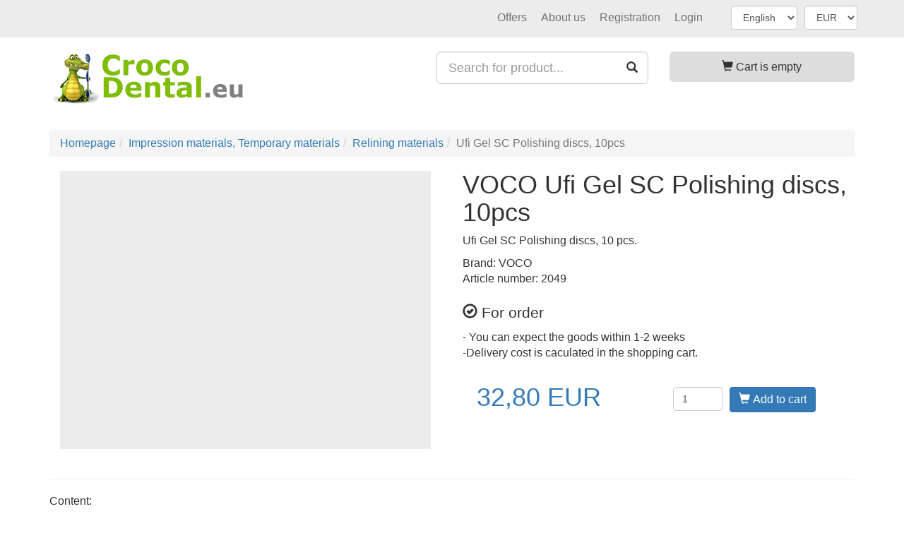

--- FILE ---
content_type: text/html; charset=utf-8
request_url: https://crocodental.eu/en/prod-1583/voco-ufi-gel-sc-polishing-discs-10pcs
body_size: 6850
content:
<!DOCTYPE html><html lang="en"><head><script>window.ga=window.ga||function(){(ga.q=ga.q||[]).push(arguments)};ga.l=+new Date;ga('create', 'UA-59490478-1', 'auto');ga('send', 'pageview');</script><script async src='https://www.google-analytics.com/analytics.js'></script><noscript><img height="1" width="1" style="display:none" alt="Barion Pixel" src="https://pixel.barion.com/a.gif?ba_pixel_id='BP-fCsfQ8qNPF-60'&ev=contentView&noscript=1"></noscript><script>window["bp"] = window["bp"] || function () {(window["bp"].q = window["bp"].q || []).push(arguments);};window["bp"].l = 1 * new Date();scriptElement = document.createElement("script");firstScript = document.getElementsByTagName("script")[0];scriptElement.async = true;scriptElement.src = 'https://pixel.barion.com/bp.js';firstScript.parentNode.insertBefore(scriptElement, firstScript);window['barion_pixel_id'] = 'BP-fCsfQ8qNPF-60';bp('init', 'addBarionPixelId', window['barion_pixel_id']);</script><meta charset="UTF-8"><meta http-equiv="X-UA-Compatible" content="IE=edge"><meta name="viewport" content="width=device-width, initial-scale=1"><meta name="description" content="Ufi Gel SC Polishing discs, 10 pcs."><meta property="og:url" content="https://crocodental.eu/en/prod-1583/voco-ufi-gel-sc-polishing-discs-10pcs"><meta property="og:type" content="product"><meta property="og:title" content="Ufi Gel SC Polishing discs, 10pcs | CrocoDental.eu"><meta property="og:description" content="Ufi Gel SC Polishing discs, 10 pcs."><meta property="og:image" content="https://crocodental.eu/images/products/1583/big/voco-ufi-gel-sc-polishing-5a992f2d24988.jpg"><meta property="og:image:width" content="640"><meta property="og:image:height" content="480"><link rel="canonical" href="https://crocodental.eu/en/prod-1583/voco-ufi-gel-sc-polishing-discs-10pcs"><link type="text/css" rel="stylesheet" href="https://crocodental.eu/css/style.min.v116.css"><link rel="apple-touch-icon" sizes="180x180" href="/favicons/32ee/apple-touch-icon.png">
<link rel="icon" type="image/png" sizes="32x32" href="/favicons/32ee/favicon-32x32.png">
<link rel="icon" type="image/png" sizes="16x16" href="/favicons/32ee/favicon-16x16.png">
<link rel="manifest" href="/en/favicons/32ee/site.webmanifest">
<link rel="mask-icon" href="/favicons/32ee/safari-pinned-tab.svg" color="#41b34c">
<meta name="apple-mobile-web-app-title" content="CrocoDental.eu">
<meta name="application-name" content="CrocoDental.eu">
<meta name="msapplication-TileColor" content="#ececec">
<meta name="theme-color" content="#ececec"><!--[if lt IE 9]><script src="https://oss.maxcdn.com/html5shiv/3.7.3/html5shiv.min.js"></script><script src="https://oss.maxcdn.com/respond/1.4.2/respond.min.js"></script><![endif]--><title>Ufi Gel SC Polishing discs, 10pcs | CrocoDental.eu</title></head><body><noscript><div class="alert alert-danger margin_5px" role="alert"><br/><span class="glyphicon glyphicon-exclamation-sign" aria-hidden="true"></span><span class="sr-only">Error:</span> For full functionality of this site it is necessary to enable JavaScript. Here are the <a href='http://www.enable-javascript.com/' target='_blank' rel='noopener'> instructions how to enable JavaScript in your web browser</a><br/><br/></div></noscript><div class="pagecontainer"><nav class="pre-header" id="pre-header"><nav class="navbar navbar-static-top"><div class="container"><ul class="list-inline lang-curr-box-cont pull-right"><li><select class="form-control" onchange="window.location = this.value" title="Select language"><option value="https://crocodental.eu/en/" selected>English</option><option value="https://crocodental.eu/hu/" >Magyar</option></select></li><li><select name="currency" class="form-control" onchange="window.location = 'https://crocodental.eu/en/prod-1583/voco-ufi-gel-sc-polishing-discs-10pcs?currency=' + this.value" title="Select currency"><option value="HUF" >HUF</option><option value="EUR" selected>EUR</option></select></li></ul><div class="navbar-header"><button type="button" class="navbar-toggle btn-p-head-menu pull-left" data-toggle="collapse" data-target="#bs-navbar-collapse-1" aria-expanded="false"><span class="sr-only">Open navigation</span><span class="icon-bar"></span><span class="icon-bar"></span><span class="icon-bar"></span></button></div><div class="collapse navbar-collapse" id="bs-navbar-collapse-1"><ul class="nav navbar-nav navbar-right p-head-links"><li><a href="/en/products/special-offers">Offers</a></li><li><a href="/en/info-2/about-us">About us</a></li><li></li><li><a href="https://crocodental.eu/en/registration"><span>Registration</span></a></li><li><a href="https://crocodental.eu/en/login"><span>Login</span></a></li></ul></div></div></nav><div class="clearfix"></div></nav><div class="container"><div class="row"><div class="col-sm-4"><div class="logo-container"><a href="https://crocodental.eu/en/"><img src="https://crocodental.eu/images/logo/logo-en-13.png" title="CrocoDental.eu" alt="CrocoDental.eu" class="img-responsive"></a></div><div class="clearfix"></div></div><div class="col-sm-5 search-container"><div id="search-area"><form id="search-form" action="https://crocodental.eu/en/search" method="GET" data-search_suggest_url="https://crocodental.eu/en/search_suggest.php"><div class="form-group form-group-lg has-feedback"><input id="search" type="text" name="q" aria-label="Search for product..." autocomplete="off" class="form-control" placeholder="Search for product..." value=""><span id="search-submit" class="glyphicon glyphicon-search form-control-feedback" aria-label="search"></span></div></form><ul id="suggestions"></ul></div><div class="clearfix"></div></div><div class="col-sm-3 cart-container"><div class="btn-group btn-block"><a id="cart_button" href="https://crocodental.eu/en/shopping-cart" data-add_to_cart_url="https://crocodental.eu/add_to_cart.php" data-toggle="dropdown" data-loading-text="Loading..." role="button" class="btn btn-block btn-lg dropdown-toggle cart_btn"><span class="glyphicon glyphicon-shopping-cart" aria-hidden="true"></span><span id="cart_count" class="display_none">0</span> <span id="cart_button_text">Cart is empty</span></a><div class="dropdown-menu cart-preview-container" id="cart_preview_cont"><table><tr><td ><p class="text-center">Your cart is empty and sad :(<br/>Put something into your cart</p></td></tr><tr><td ><p class="h4 text-center">Total 0 EUR</p></td></tr><tr class="text-center"><td ><button type="button" class="btn btn-primary" onclick="window.location='https://crocodental.eu/en/shopping-cart'"><span class="glyphicon glyphicon-shopping-cart" aria-hidden="true"></span> Open cart</button></td></tr></table></div></div><div class="clearfix"></div></div></div></div><div class="container"> <div class="page"> <div class="desktop-top-spacer hidden-xs"></div> <div class="row"> <nav class="col-lg-12"><ol class="breadcrumb" itemscope itemtype="http://schema.org/BreadcrumbList"><li itemprop="itemListElement" itemscope itemtype="http://schema.org/ListItem"><a itemprop="item" href="https://crocodental.eu/en/"><span itemprop="name">Homepage</span></a><meta itemprop="position" content="1"/></li><li itemprop="itemListElement" itemscope itemtype="http://schema.org/ListItem"><a itemprop="item" href="https://crocodental.eu/en/products/impression-materials-temporary-materials"><span itemprop="name">Impression materials, Temporary materials</span></a><meta itemprop="position" content="2"/></li><li itemprop="itemListElement" itemscope itemtype="http://schema.org/ListItem"><a itemprop="item" href="https://crocodental.eu/en/products/impression-materials-temporary-materials/relining-materials"><span itemprop="name">Relining materials</span></a><meta itemprop="position" content="3"/></li><li itemprop="itemListElement" itemscope itemtype="http://schema.org/ListItem" class="active"><span itemprop="name">Ufi Gel SC Polishing discs, 10pcs</span><meta itemprop="position" content="4"/></li></ol></nav> <section> <div class="col-sm-6"><div class="col-sm-12"><a href="https://crocodental.eu/images/products/1583/big/voco-ufi-gel-sc-polishing-5a992f2d24988.jpg" data-fancybox="gallery" data-thumb="https://crocodental.eu/images/products/1583/small/voco-ufi-gel-sc-polishing-5a992f2d24988.jpg"><div class="photo-container" style="padding-bottom: 75%"><img src="https://crocodental.eu/images/site-images/1px_transparent.png" data-echo="https://crocodental.eu/images/products/1583/medium/voco-ufi-gel-sc-polishing-5a992f2d24988.jpg" class="photo" alt="Ufi Gel SC Polishing discs, 10pcs" data-animate="crossfade"></div></a></div><div class="clearfix"></div><br/><div class="clearfix"></div></div><div class="col-sm-6"><h1 class="margintop0">VOCO Ufi Gel SC Polishing discs, 10pcs</h1><p>Ufi Gel SC Polishing discs, 10 pcs.</p>Brand: VOCO<br/>Article number: 2049<br/><br/><p><span class="lead"><span class="glyphicon glyphicon-ok-circle" aria-hidden="true"></span> For order</span><br/><p>- You can expect the goods within 1-2 weeks<br/>-Delivery cost is caculated in the shopping cart.</p><br/><div class="col-lg-6 price-container"><span id="variant_name_3450" class="display_none">Ufi Gel SC Polishing discs, 10pcs</span><span class="h1 text-primary margin_5px">32,80 EUR</span><br/><br/></div><div class="col-lg-6 move-to-cart-container"><input name="quantity-3450" id="quantity_3450" type="number" value="1" class="form-control pull-left margin_5px" min="1" required><button id="add_cart_button_3450" type="button" class="btn btn-primary pull-left margin_5px" onclick="add_to_cart_ajax_with_quantity_input('3450', '9uuSbESFSXXxqspaMR5W31VSZkY5c01ZN2h0SDRXUnZzc1ZTMFVjdHByQTQ5cktPdktKNjgyNzM1UzBHbUpYam1OK2ZrbVZFWUsxSW1YYzg~', 'https://crocodental.eu/add_to_cart.php')"><span class="glyphicon glyphicon-shopping-cart" aria-hidden="true"></span> Add to cart</button><div class="clearfix"></div></div></div><div class="clearfix"></div><div class="col-lg-12"><hr><p>Content:<br />VOCO Ufi Gel SC Polishing discs, 10 pcs.</p><br/><br/><hr><div class="row horizontal-usp-area"> <div class="col-sm-4 margin-bottom-5px">    <span class="glyphicon glyphicon-phone-alt" aria-hidden="true"></span> <span class="advert-area-text">Order on the phone</span> </div> <div class="col-sm-4 margin-bottom-5px">    <span class="glyphicon glyphicon glyphicon-flash" aria-hidden="true"></span> <span class="advert-area-text">Fast delivery</span> </div> <div class="col-sm-4 margin-bottom-5px">    <span class="glyphicon glyphicon glyphicon-transfer" aria-hidden="true"></span> <span class="advert-area-text">30 day refund policy</span> </div></div><hr><div style="height: 40px"><div class="fb-like" data-href="https://crocodental.eu/en/prod-1583/voco-ufi-gel-sc-polishing-discs-10pcs" width="300" data-layout="standard" data-action="like" data-size="large" data-show-faces="false" data-share="true"></div></div><br/><span class="glyphicon glyphicon-question-sign" aria-hidden="true"></span> If you have any question <a href="https://crocodental.eu/en/contact-us?product=1583&topic=question">You can ask here</a>, We reply fast<br/>Or call us: +36(30) 660-9583<br/><span class="glyphicon glyphicon-book" aria-hidden="true"></span> You didn't buy anything from us jet. See what others say after their purchase <a href="https://crocodental.eu/en/buyers-book">Buyers' book</a><br/><br/><br/><h2 class="h4">Similar products:</h2><hr class="margintop0"><div class="row"><div class="product-card-container col-lg-4 col-md-6 col-sm-6 col-xs-12"><div class="product-card"><div class="img"><a href="https://crocodental.eu/en/prod-129/3m-espe-sof-lex-polishing-discs-introductory-kit"><div class="photo-container-fitted"><img src="https://crocodental.eu/images/site-images/1px_transparent.png" data-echo="https://crocodental.eu/images/products/129/small/3m-espe-sof-flex-intro-kit-5a749f569f2d1.jpg" class="photo-fitted" alt="3M Espe Sof-Lex Polishing Discs Introductory Kit" data-animate="crossfade"></div></a></div><div class="content"><div class="text"><h4 class="prod_name"><a href="https://crocodental.eu/en/prod-129/3m-espe-sof-lex-polishing-discs-introductory-kit"><span id="variant_name_338">3M Espe Sof-Lex Polishing Discs Introductory Kit</span></a></h4><div class="prices-container"><p>Price (Gross):<span class="pull-right">141,75 EUR</span><span id="actual_price_338" class="hidden">141.74682875264</span></p></div></div><div class="stock-box text-center"><span>For order </span></div><div class="customer-rates-box text-center"></div><span id="add_cart_button_338" role="button" class="add_to_cart_button" aria-label="Add to cart" onclick="add_to_cart_ajax(1,'338', 'qjNgBmscZc3J7gaJjz6sRWRrMVJmYjdUTk5PK2xrQnp4bDBWVGNlTTFpT3owcFZnMXltN2VCSEVjZ3dlOFJZQVFzUGx1WWpqZGhHMmI0QVM~', null, 'https://crocodental.eu/add_to_cart.php')"><span class="glyphicon glyphicon-shopping-cart" aria-hidden="true"></span> Add to cart</span></div></div></div><div class="product-card-container col-lg-4 col-md-6 col-sm-6 col-xs-12"><div class="product-card"><div class="img"><a href="https://crocodental.eu/en/prod-130/3m-espe-sof-lex-pop-on-polishing-discs-9.5mm-50pcs"><div class="photo-container-fitted"><img src="https://crocodental.eu/images/site-images/1px_transparent.png" data-echo="https://crocodental.eu/images/products/130/small/3m-espe-sof-lex-discs-5a74a138af730.jpeg" class="photo-fitted" alt="3M Espe Sof-Lex Pop-On Polishing Discs 9.5mm 50pcs" data-animate="crossfade"></div></a></div><div class="content"><div class="text"><h4 class="prod_name"><a href="https://crocodental.eu/en/prod-130/3m-espe-sof-lex-pop-on-polishing-discs-9.5mm-50pcs"><span id="variant_name_339">3M Espe Sof-Lex Pop-On Polishing Discs 9.5mm 50pcs</span></a></h4><div class="prices-container"><p>Price (Gross):<span class="pull-right">29,66 EUR</span><span id="actual_price_339" class="hidden">29.65644820296</span></p></div></div><div class="stock-box text-center"><span>In stock </span></div><div class="customer-rates-box text-center"></div><a href="https://crocodental.eu/en/prod-130/3m-espe-sof-lex-pop-on-polishing-discs-9.5mm-50pcs" role="button" class="add_to_cart_button"><span class="glyphicon glyphicon-th-list" aria-hidden="true"></span> Multiple variants</a></div></div></div><div class="product-card-container col-lg-4 col-md-6 col-sm-6 col-xs-12"><div class="product-card"><div class="img"><a href="https://crocodental.eu/en/prod-131/3m-espe-sof-lex-pop-on-polishing-discs-12.7mm-50pcs"><div class="photo-container-fitted"><img src="https://crocodental.eu/images/site-images/1px_transparent.png" data-echo="https://crocodental.eu/images/products/131/small/3m-espe-sof-lex-discs-5a74a2360571b.jpeg" class="photo-fitted" alt="3M Espe Sof-Lex Pop-On Polishing Discs, 12.7mm 50pcs" data-animate="crossfade"></div></a></div><div class="content"><div class="text"><h4 class="prod_name"><a href="https://crocodental.eu/en/prod-131/3m-espe-sof-lex-pop-on-polishing-discs-12.7mm-50pcs"><span id="variant_name_343">3M Espe Sof-Lex Pop-On Polishing Discs, 12.7mm 50pcs</span></a></h4><div class="prices-container"><p>Price (Gross):<span class="pull-right">29,66 EUR</span><span id="actual_price_343" class="hidden">29.65644820296</span></p></div></div><div class="stock-box text-center"><span>In stock </span></div><div class="customer-rates-box text-center"></div><a href="https://crocodental.eu/en/prod-131/3m-espe-sof-lex-pop-on-polishing-discs-12.7mm-50pcs" role="button" class="add_to_cart_button"><span class="glyphicon glyphicon-th-list" aria-hidden="true"></span> Multiple variants</a></div></div></div></div><br/><br/><p class="lead">What do you think of this product? <button class="btn btn-default" onclick="load_review_iframe('review_form_iframe', 'https://crocodental.eu/en/review_form.php?type=product&id=1583&token=zkTNMLC58FWeEjJTuFeC30lncmZKUkF0T29lMVNaMFNVdDU1MEE9PQ~~'); blur(this)"><span class="glyphicon glyphicon-comment" aria-hidden="true"></span>&nbsp; Write a comment!</button> <img id="iframe_load_spinner" src="https://crocodental.eu/images/site-images/1px_transparent.png" alt="Loading indicator" width="35" height="35"/></p><iframe id="review_form_iframe" scrolling="no" style="width: 100%; height: 0; border:0; overflow:hidden;" title="Comment box"></iframe><div id="review_list"><h2 class="lead">Reviews</h2><p>Not yet any reviews for this product. Be the first to review this product</p><hr></div></div> <div class="clearfix"></div> </section> </div> </div></div><script type="text/javascript"> function load_review_iframe(iframe_id, iframe_source) { var iframe = document.getElementById(iframe_id); var spinner = document.getElementById("iframe_load_spinner"); if (iframe.offsetHeight == 0) { spinner.src = "https://crocodental.eu/images/site-images/loading.gif"; load_iframe(iframe_id, iframe_source); resize_iframe(iframe_id); } else { if (typeof jQuery == 'undefined') { iframe.style.height = 0; } else { $(iframe).animate({'height': 0}, 400); } }; } function load_iframe(iframe_id, iframe_source) { var iframe = document.getElementById(iframe_id); iframe.src = iframe_source; } function resize_iframe(iframe_id) { var iframe = document.getElementById(iframe_id); var spinner = document.getElementById("iframe_load_spinner"); iframe.onload = function() { var new_height = (iframe.contentWindow.document.body.offsetHeight) + 10 + "px"; if (typeof jQuery == 'undefined') { iframe.style.height = new_height; } else { $(iframe).animate({'height': new_height}, 400); } spinner.src = "https://crocodental.eu/images/site-images/1px_transparent.png"; }; } function get_price_for_variant_select() { var variant_select = document.getElementById("variant_select"); var compare_price = variant_select.options[variant_select.selectedIndex].getAttribute('data-compare_price'); var actual_price = variant_select.options[variant_select.selectedIndex].getAttribute('data-actual_price'); var compare_price_container = document.getElementById("compare_price"); var actual_price_container = document.getElementById("actual_price"); if (compare_price_container !== null) { compare_price_container.innerHTML = compare_price; }; actual_price_container.innerHTML = actual_price; }</script><script type="application/ld+json">{"@context":"http:\/\/schema.org\/","@type":"Product","image":["https:\/\/crocodental.eu\/images\/products\/1583\/big\/voco-ufi-gel-sc-polishing-5a992f2d24988.jpg"],"name":"VOCO Ufi Gel SC Polishing discs, 10pcs","brand":{"@type":"Thing","name":"VOCO"},"description":"Content:VOCO Ufi Gel SC Polishing discs, 10 pcs.","offers":[{"@type":"Offer","url":"https:\/\/crocodental.eu\/en\/prod-1583\/voco-ufi-gel-sc-polishing-discs-10pcs","price":"12412.00","priceCurrency":"EUR","availability":"http:\/\/schema.org\/PreOrder","itemOffered":{"@type":"IndividualProduct","model":"VOCO Ufi Gel SC Polishing discs, 10pcs"}}],"mpn":"2049","sku":"12856"}</script><footer><div class="footer-container"><section class="container"> <div class="row"> <div class="col-xs-offset-1 col-xs-10 col-sm-offset-0 col-sm-6 col-md-3"> <h3>Contact:</h3> <a href="/en/info-2/about-us">About us</a><br /> <a href="/en/contact-us">Contact us</a><br/> </div> <div class="col-xs-offset-1 col-xs-10 col-sm-offset-0 col-sm-6 col-md-3"> <h3>Conditions:</h3> <a href="/en/info-4/terms-and-conditions">Terms and conditions</a><br/> <a href="/en/info-6/privacy-policy-and-consent">Privacy policy and consent</a><br/> <a href="/en/info-8/buying-process">Buying process</a><br/> <a href="/en/info-10/product-delivery">Product delivery</a><br/> <a href="/en/info-18/barion-free-card-payment"> <p>Card Payment:</p> <div class="photo-container" style="width: 100%; padding-bottom: 8.19%"> <img src="/images/site-images/1px_transparent.png" data-echo="/upload/image/barion-card-strip-intl-medium-649d56818e722.png" class="photo" data-animate="crossfade" alt="Barion"/> </div> </a> </div> <div class="col-xs-offset-1 col-xs-10 col-sm-offset-0 col-sm-6 col-md-3"> <h3>Product Categories:</h3> <a href="/en/products/filling-materials-cements-accessories">Filling materials, Cements, Accessories</a> <a href="/en/products/impression-materials-temporary-materials">Impression materials, Temporary materials</a> <a href="/en/products/single-use-products">Single use products</a> <a href="/en/products/hygiene-and-cleaning">Hygiene and cleaning</a> <a href="/en/products/x-ray">X-ray</a> <a href="/en/products/profilaxis">Profilaxis</a> <a href="/en/products/turbines-hand-pieces-small-equipments">Turbines, Hand pieces, Small equipments</a> <a href="/en/products/drillers-polishers">Drillers, Polishers</a> <a href="/en/products/praxislabor">Praxislabor</a> <a href="/en/products/medication">Medication</a> <a href="/en/products/implantology">Implantology</a> <a href="/en/products/endodontics">Endodontics</a> <a href="/en/products/labor">Labor</a> <a href="/en/products/other-dental-products">Other dental products</a> <a href="/en/products/special-offers">Special Offers</a> </div>  <div class="col-xs-offset-1 col-xs-10 col-sm-offset-0 col-sm-6 col-md-3"> <h3>Top Manufacturers:</h3> <a href="/en/products/kulzer">Kulzer</a> <a href="/en/products/3m-espe">3M Espe</a> <a href="/en/products/voco">VOCO</a> <a href="/en/products/schutz-dental">Schütz Dental</a> <a href="/en/products/gc-europe">GC Europe</a> <a href="/en/products/schulke">Schülke</a> <a href="/en/products/akzenta">Akzenta</a> <a href="/en/products/guidor">Guidor</a> <a href="/en/products/naturelize">Naturelize</a> <a href="/en/products/harvard">Harvard</a> </div> </div></section></div><div class="post-footer-container"><p>© 2026 Szabó Company Kft.<br/><span class="glyphicon glyphicon-wrench" aria-hidden="true"></span> <a href="#" id="show_cookie_bar_link" onclick="show_cookie_bar(true); return false">Cookie settings</a></p></div><div class="scroll-up scroll-up-unloaded hidden-xs"> <i class="glyphicon glyphicon-arrow-up" aria-label="GO UP"></i> </div></footer><div id="EUCookie" class="cookie-box cookie-box-dark hidden"><div class="container"><div class="col-lg-12"><p class="pull-left cookie-main-text">Our site also uses cookies <a href='https://crocodental.eu/en/info-6/privacy-policy-and-consent'>details</a>&nbsp;<a href="#" onclick="toggle_cookie_settings(); this.blur(); return false">settings</a><br/>you can change the settings any time, under the link in the footer</p><button type="button" class="btn btn-success pull-right" onclick="EUCookieSet()">Okay</button></div><div class="clearfix"></div><br/><div id="cookie_settings" class="hidden"><div class="form-group col-lg-6"><input type="checkbox" value="1" checked disabled> <label class="control-label">Necessary cookies</label><p>These cookies are required to make the webshop work.</p></div><div class="form-group col-lg-6"><input type="checkbox" id="marketing_cookies_checkbox" value="1" checked> <label class="control-label" for="marketing_cookies_checkbox">Marketing cookies</label><p>These cookies help us to display information relevant to your interests, Facebook and Google connection also need these cookies.</p></div></div></div></div></div> <script>var dfLoadStatus = 0;	var dfLoadFiles = [	["https://crocodental.eu/js/v17/jquery.min.js"],["https://crocodental.eu/js/v17/bootstrap.min.js"],["https://crocodental.eu/js/v17/jquery-cookie.min.js","https://crocodental.eu/js/v17/intersection-observer.min.js","https://crocodental.eu/js/v17/jquery-ui-transfer-effect-only.min.js","https://crocodental.eu/js/v17/fancybox.min.js",],["https://crocodental.eu/js/v17/project.min.js"],["https://crocodental.eu/js/v17/defer_code_insert_en.js"],	];	function downloadJSAtOnload() { if (!dfLoadFiles.length) return; var dfGroup = dfLoadFiles.shift(); dfLoadStatus = 0; for(var i = 0; i<dfGroup.length; i++) { dfLoadStatus++; var element = document.createElement('script'); element.src = dfGroup[i]; element.onload = element.onreadystatechange = function() { if ( !this.readyState || this.readyState == 'complete' || this.readyState == 'loaded') { dfLoadStatus--; if (dfLoadStatus==0) downloadJSAtOnload(); }	};	document.body.appendChild(element);	}	}	if (window.addEventListener) window.addEventListener("load", downloadJSAtOnload, false);	else if (window.attachEvent) window.attachEvent("onload", downloadJSAtOnload);	else window.onload = downloadJSAtOnload;</script><script>if('serviceWorker' in navigator) {window.addEventListener('load', function() {navigator.serviceWorker.register('https://crocodental.eu/service_worker.js.php', { scope: 'https://crocodental.eu/' })});}</script><script defer src="https://static.cloudflareinsights.com/beacon.min.js/vcd15cbe7772f49c399c6a5babf22c1241717689176015" integrity="sha512-ZpsOmlRQV6y907TI0dKBHq9Md29nnaEIPlkf84rnaERnq6zvWvPUqr2ft8M1aS28oN72PdrCzSjY4U6VaAw1EQ==" data-cf-beacon='{"version":"2024.11.0","token":"e706b5c581eb43c8a346fe2c00bcfa00","r":1,"server_timing":{"name":{"cfCacheStatus":true,"cfEdge":true,"cfExtPri":true,"cfL4":true,"cfOrigin":true,"cfSpeedBrain":true},"location_startswith":null}}' crossorigin="anonymous"></script>
</body></html>

--- FILE ---
content_type: text/plain
request_url: https://www.google-analytics.com/j/collect?v=1&_v=j102&a=484431102&t=pageview&_s=1&dl=https%3A%2F%2Fcrocodental.eu%2Fen%2Fprod-1583%2Fvoco-ufi-gel-sc-polishing-discs-10pcs&ul=en-us%40posix&dt=Ufi%20Gel%20SC%20Polishing%20discs%2C%2010pcs%20%7C%20CrocoDental.eu&sr=1280x720&vp=1280x720&_u=IEBAAEABAAAAACAAI~&jid=1536992426&gjid=1459638048&cid=2018728065.1769592976&tid=UA-59490478-1&_gid=442910328.1769592976&_r=1&_slc=1&z=1126364672
body_size: -450
content:
2,cG-N6H93P9BRC

--- FILE ---
content_type: application/javascript
request_url: https://crocodental.eu/js/v17/project.min.js
body_size: 2365
content:
var sc_mark = document.createElement('div');sc_mark.setAttribute('data-scroll-marker','1');sc_mark.className = "scroll-marker";document.body.appendChild(sc_mark);var scroll_up = document.getElementsByClassName('scroll-up')[0];if (scroll_up) {if (window.scrollY != 0) {scroll_up.className = scroll_up.className.replace(/\bscroll-up-unloaded\b/, "scroll-up-loaded");}scroll_up.addEventListener("click", function() {if (scroll_up.className.indexOf('scroll-up-loaded') !== -1) {$("html, body").animate({scrollTop: 0}, "slow");}});}var options = {root: null,rootMargin: '0px',threshold: [0.4, 1]};var observer = new IntersectionObserver(callback, options);var targets = document.querySelectorAll('[data-echo], [data-echo-background], [data-animate-text], [data-scroll-marker]');var length = targets.length;for (var i = 0;i < length;i++) {target = targets[i];observer.observe(target);if (target.getAttribute('data-echo') || target.getAttribute('data-echo-background')) {target.className += " photo-hidden";};}function get_bg(elem) {var bg = elem.parentNode;if (bg.className.indexOf('photo-container') == -1) {bg = null;}return bg;}function callback(entries, observer) {var length = entries.length;var entry, elem, ratio;for (var i = 0;i < length;i++) {entry = entries[i];if (entry.isIntersecting) {ratio = entry.intersectionRatio;elem = entry.target;if (ratio > 0) {if (elem.getAttribute('data-echo-background') || elem.getAttribute('data-echo')) {if (elem.getAttribute('data-echo-background') !== null) {elem.style.backgroundImage = 'url(' + elem.getAttribute('data-echo-background') + ')';}else if (elem.src !== (src = elem.getAttribute('data-echo'))) {elem.src = src;}elem.removeAttribute('data-echo-background');elem.removeAttribute('data-echo');observer.unobserve(elem);if (elem.getAttribute('data-animate') == 'fade') {elem.onload = function() {var bg;this.className = this.className.replace(/\bphoto-hidden\b/, "photo-loaded");if (bg = get_bg(this)) {setTimeout(function() {bg.style.backgroundColor = 'transparent';}, 500);}};} else if (elem.getAttribute('data-animate') == 'crossfade') {elem.onload = function() {var bg;this.className = this.className.replace(/\bphoto-hidden\b/, "photo-loaded");if (bg = get_bg(this)) {bg.className += " container-transparent";}};} else {elem.className = elem.className.replace(/\bphoto-hidden\b/, "photo-visible");elem.onload = function() {var bg;if (bg = get_bg(this)) {bg.style.backgroundColor = 'transparent';}};}}}if (ratio > 0.9) {if (animation_type = elem.getAttribute('data-animate-text')) {setTimeout(function() {elem.className = elem.className.replace(/\bopacity-none\b/, animation_type);}, 250);elem.removeAttribute('data-animate-text');observer.unobserve(elem);}}if (elem.getAttribute('data-scroll-marker')) {var scroll_up = document.getElementsByClassName('scroll-up')[0];if (ratio < 1) {scroll_up.className = scroll_up.className.replace(/\bscroll-up-unloaded\b/, "scroll-up-loaded");} else {scroll_up.className = scroll_up.className.replace(/\bscroll-up-loaded\b/, "scroll-up-unloaded");}}}}};$('.dropdown-submenu a.test').on("click", function(e){$(this).next('ul').toggle();e.stopPropagation();e.preventDefault();});$(document).ready(function() {function checkWidth() {var windowSize= $(window).width();var cart_button = document.getElementById('cart_button');if (windowSize > 1024) {if (cart_button) {if (!cart_button.hasAttribute("data-toggle")) {cart_button.setAttribute("data-toggle", "dropdown");};};} else if (windowSize <= 1024) {if (cart_button.hasAttribute("data-toggle")) {cart_button.removeAttribute("data-toggle");};}}checkWidth();$(window).resize(checkWidth);});var desktop_slider = $("#main_banner_desktop");if (desktop_slider.is(":visible")) {desktop_slider.carousel({interval: 5000});};var mobile_slider = $("#main_banner_mobile");if (mobile_slider.is(":visible")) {mobile_slider.carousel({interval: 5000});};if (typeof fancybox_enabled !== 'undefined') {$('[data-fancybox="gallery"]').fancybox({});};function scroll_slow_to_element(element_id) {$('html, body').animate({scrollTop: $(element_id).offset().top}, 800);};$(document).ready(function(){if (document.createElement("input").placeholder == undefined) {$(".ie_text").show();}});function movetocarteffect(button_id) {var options = {to: "#cart_button", className: "ui-effects-transfer"};$( button_id ).effect( "transfer", options, 1200 );};function add_to_cart_ajax(quantity, variant_id, token_crypt, add_to_cart_button_id, php_path) {if (add_to_cart_button_id == null) {add_to_cart_button_id = '#add_cart_button_'+variant_id;} else {add_to_cart_button_id = '#'+add_to_cart_button_id;};var cart_preview_button = document.getElementById('cart_button_text');var cart_preview_cont = document.getElementById('cart_preview_cont');var xhr = new XMLHttpRequest();xhr.open("POST", php_path, true);xhr.setRequestHeader('X-Requested-With', 'XMLHttpRequest');xhr.setRequestHeader("Content-type", "application/x-www-form-urlencoded");xhr.send("quantity=" + quantity + "&variant_id=" + variant_id + "&csrf_token=" + token_crypt);xhr.onreadystatechange = function () {if(xhr.readyState == 4 && xhr.status == 200) {var result = xhr.responseText;if (!result || result.length === 0) {return false;};var json = JSON.parse(result);cart_preview_button.innerHTML = json['cart_preview_button_text'];cart_preview_cont.innerHTML = json['cart_preview'];movetocarteffect(add_to_cart_button_id);$(add_to_cart_button_id).blur();};};}function add_to_cart_ajax_with_quantity_input(variant_id, token_crypt, php_path) {var quantity_id = 'quantity_'+variant_id;var quantity_input_field= document.getElementById(quantity_id);var quantity= (quantity_input_field.value)*1;add_to_cart_ajax(quantity, variant_id, token_crypt, null, php_path);quantity_input_field.value = 1;}function add_to_cart_ajax_with_variant_select(token_crypt, php_path) {var add_to_cart_button_id = "add_cart_button";var variant_select_box= document.getElementById('variant_select');var variant_id= variant_select_box.value;var warning_box = document.getElementById('variant_select_warning');if (variant_id == '') {warning_box.style.display = "initial";return false;};var quantity_input_field= document.getElementById('quantity');var quantity= (quantity_input_field.value)*1;add_to_cart_ajax(quantity, variant_id, token_crypt, add_to_cart_button_id, php_path);quantity_input_field.value = 1;}$(document).ready(function () {var search= document.getElementById("search");var suggestions = document.getElementById("suggestions");var search_form = document.getElementById("search-form");var search_suggest_url= search_form.getAttribute('data-search_suggest_url');if (search) {function suggestionsToList(items) {var output = "";for (i=0;i < items.length;i++) {output += "<li>";output += "<a href=\"" + items[i].url + "\">";output += "<div class=\"search_suggest_left\">";output += "<img src=" + items[i].image + ">";output += "</div>";output += "<div class=\"search_suggest_right\">";output += items[i].name;output += "</div>";output += "</a>";output += "</li>";};return output;}function showSuggestions(json) {var li_list = suggestionsToList(json);suggestions.innerHTML = li_list;suggestions.style.display = "block";}function getSuggestions() {var q = search.value;var q = encodeURIComponent(q);var xhr = new XMLHttpRequest();if (q.length < 2) {suggestions.style.display = "none";return;};xhr.open("GET", search_suggest_url + "?q=" + q, true);xhr.setRequestHeader('X-Requested-With', 'XMLHttpRequest');xhr.onreadystatechange = function () {if(xhr.readyState == 4 && xhr.status == 200) {var result = xhr.responseText;if (result != "") {var json = JSON.parse(result);if (result != "[]") {showSuggestions(json);};};};};xhr.send();}search.addEventListener("input", getSuggestions);};var search_submit = document.getElementById("search-submit");search_submit.addEventListener("click", function() {var form = document.getElementById("search-form");form.submit();}, false);});var EUCookieSettings = $.cookie("EUCookieSettings");var EUCookieFired= $.cookie("EUCookieFired");var cookie_box = document.getElementById('EUCookie');if (!EUCookieSettings && !EUCookieFired) {$.cookie("EUCookieFired", 1, {path: '/'});setTimeout(function(){cookie_box.className = cookie_box.className.replace(/\bhidden\b/, "cookie-box-loaded");}, 1000);};function show_cookie_bar(show_settings) {var EUCookieSettings = $.cookie("EUCookieSettings");var marketing_checkbox = document.getElementById('marketing_cookies_checkbox');if (!EUCookieSettings || EUCookieSettings.indexOf("MarketingCookie_true") !== -1) {marketing_checkbox.checked = true;} else {marketing_checkbox.checked = false;};var settings_div = document.getElementById('cookie_settings');if (show_settings) {settings_div.className = "";} else {settings_div.className = "hidden";};var cookie_box = document.getElementById('EUCookie');cookie_box.className = cookie_box.className.replace(/\bcookie-box-unloaded\b/, "cookie-box-loaded");cookie_box.className = cookie_box.className.replace(/\bhidden\b/, "cookie-box-loaded");}function toggle_cookie_settings() {$('#cookie_settings').toggleClass("hidden");}function EUCookieSet(){var marketing_checkbox = document.getElementById('marketing_cookies_checkbox');$.cookie("EUCookieSettings", "MarketingCookie_"+marketing_checkbox.checked, {expires: 3650, path: '/'});$.removeCookie('EUCookieFired', {path: '/'});var cookie_box = document.getElementById('EUCookie');if (cookie_box.className.indexOf("cookie-box-loaded") !== -1) {cookie_box.className = cookie_box.className.replace(/\bcookie-box-loaded\b/, "cookie-box-unloaded");} else {cookie_box.className += "cookie-box-unloaded";}}